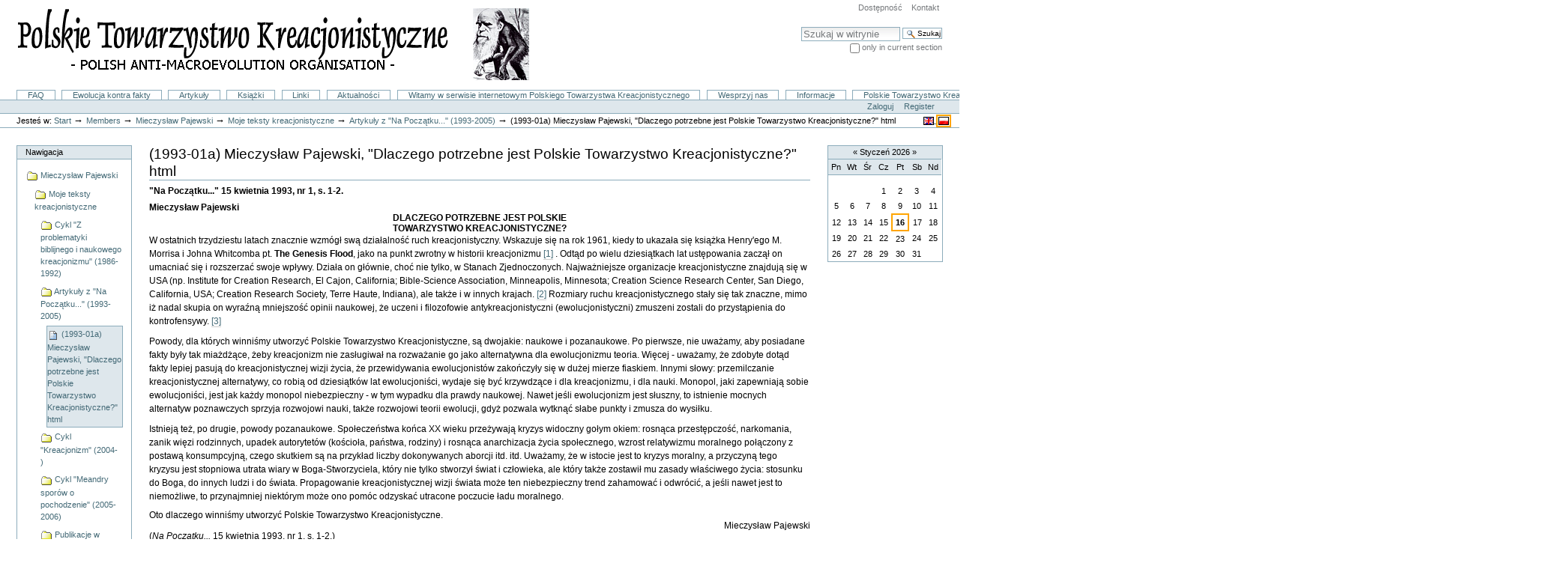

--- FILE ---
content_type: text/html;charset=utf-8
request_url: https://creationism.org.pl/Members/miepaj/moje/NaP/test
body_size: 9192
content:
<!DOCTYPE html PUBLIC "-//W3C//DTD XHTML 1.0 Transitional//EN" "http://www.w3.org/TR/xhtml1/DTD/xhtml1-transitional.dtd">



<html xmlns="http://www.w3.org/1999/xhtml" xml:lang="pl"
      lang="pl">

  
    
    
    
    
    

  

  <head>

    <meta http-equiv="Content-Type"
          content="text/html;charset=utf-8" />

    
      <base href="https://creationism.org.pl/Members/miepaj/moje/NaP/test" /><!--[if lt IE 7]></base><![endif]-->
    

    <meta name="generator" content="Plone - http://plone.org" />

    <link rel="kss-base-url" href="https://creationism.org.pl/Members/miepaj/moje/NaP/test" />

  
  
    
      <script type="text/javascript"
              src="https://creationism.org.pl/portal_javascripts/NuPlone/event-registration-cachekey9808.js">
      </script>
    
    
  

  
    
      <script type="text/javascript"
              src="https://creationism.org.pl/portal_javascripts/NuPlone/ie5fixes-cachekey3736.js">
      </script>
    
    
  

  
    
      <script type="text/javascript"
              src="https://creationism.org.pl/portal_javascripts/NuPlone/input-label-cachekey1307.js">
      </script>
    
    
  

  
    
    
      <script type="text/javascript"><!--  
/* - analytics.js - */

  (function(i,s,o,g,r,a,m){i['GoogleAnalyticsObject']=r;i[r]=i[r]||function(){
  (i[r].q=i[r].q||[]).push(arguments)},i[r].l=1*new Date();a=s.createElement(o),
  m=s.getElementsByTagName(o)[0];a.async=1;a.src=g;m.parentNode.insertBefore(a,m)
  })(window,document,'script','https://www.google-analytics.com/analytics.js','ga');

  ga('create', 'UA-946309-3', 'auto');
  ga('send', 'pageview');


  // --></script>
    
  

  
    
    
      <script type="text/javascript"><!--  
/* - redirect_to_https.js - */
if (location.protocol == 'http:')
  location.href = location.href.replace(/^http:/, 'https:');
  // --></script>
    
  

  
  
    
    
      <style type="text/css"><!-- @import url(https://creationism.org.pl/portal_css/NuPlone/base-cachekey2431.css); --></style>
    
    
  

  
    
      <link rel="stylesheet" type="text/css"
            href="https://creationism.org.pl/portal_css/NuPlone/ploneKss-cachekey4952.css" />
    
    
    
  

  
    
    
      <style type="text/css" media="all"><!-- @import url(https://creationism.org.pl/portal_css/NuPlone/ploneCustom-cachekey5207.css); --></style>
    
    
  

  
  <link rel="kinetic-stylesheet" type="text/css"
        href="https://creationism.org.pl/portal_kss/NuPlone/at-cachekey5151.kss" />


<title>(1993-01a) Mieczysław Pajewski, "Dlaczego potrzebne jest Polskie Towarzystwo Kreacjonistyczne?" html &mdash; Polskie Towarzystwo Kreacjonistyczne</title>

    <meta content="&quot;Na Początku...&quot; 15 kwietnia 1993, nr 1, s. 1-2."
          name="description" />

    <!-- Internet Explorer CSS Fixes -->
    <!--[if IE]>
        <style type="text/css" media="all">@import url(https://creationism.org.pl/IEFixes.css);</style>
    <![endif]-->

    
    <link rel="author"
          href="https://creationism.org.pl/author/admin"
          title="Informacje o autorze" />


    <link rel="shortcut icon" type="image/x-icon"
          href="https://creationism.org.pl/favicon.ico" />


    <link rel="home" href="https://creationism.org.pl"
          title="Strona startowa" />

    <link rel="contents"
          href="https://creationism.org.pl/sitemap"
          title="Mapa witryny" />




    <link rel="search"
          href="https://creationism.org.pl/search_form"
          title="Search this site" />


    

    <!-- Disable IE6 image toolbar -->
    <meta http-equiv="imagetoolbar" content="no" />
    
    
    

    
    

    
    

    
    

  </head>

  <body class="section-Members template-document_view"
        dir="ltr">
    <div id="visual-portal-wrapper">

      <div id="portal-top">
        <div id="portal-header">
<p class="hiddenStructure">
  <a accesskey="2"
     href="https://creationism.org.pl/Members/miepaj/moje/NaP/test#documentContent">Przejdź na skróty do treści.</a> |

  <a accesskey="6"
     href="https://creationism.org.pl/Members/miepaj/moje/NaP/test#portlet-navigation-tree">Przejdź do nawigacji</a>
</p>

<ul id="portal-siteactions">

    <li id="siteaction-accessibility"><a
    href="https://creationism.org.pl/accessibility-info"
    accesskey="0" title="Dostępność">Dostępność</a></li>
    <li id="siteaction-contact"><a
    href="https://creationism.org.pl/contact-info"
    accesskey="9" title="Kontakt">Kontakt</a></li>

</ul>

<div id="portal-searchbox">
    <form name="searchform"
          action="https://creationism.org.pl/search">

        <label for="searchGadget" class="hiddenStructure">Szukaj</label>

        <div class="LSBox">
        <input name="SearchableText" type="text" size="18"
               title="Szukaj w witrynie" accesskey="4"
               class="inputLabel" id="searchGadget" />

        <input class="searchButton" type="submit"
               value="Szukaj" />
    
        <div class="searchSection">
            <input id="searchbox_currentfolder_only"
                   class="noborder" type="checkbox"
                   name="path"
                   value="/ptkr/Members/miepaj/moje/NaP" />
            <label for="searchbox_currentfolder_only"
                   style="cursor: pointer">
                only in current section
            </label>
        </div>

        <div class="LSResult" id="LSResult" style=""><div class="LSShadow" id="LSShadow"></div></div>
        </div>
    </form>

    <div id="portal-advanced-search" class="hiddenStructure">
        <a href="https://creationism.org.pl/search_form"
           accesskey="5">
            Advanced Search&hellip;
        </a>
    </div>

</div>

<a id="portal-logo" accesskey="1"
   href="https://creationism.org.pl">
    <img src="https://creationism.org.pl/logo.jpg" alt="" title="" height="99" width="685" />
</a>


    <h5 class="hiddenStructure">Sekcje</h5>

    <ul id="portal-globalnav">
        <li id="portaltab-faq" class="plain">
            <a href="https://creationism.org.pl/faq"
               title="FAQ czyli najczęściej zadawane pytania">FAQ</a></li>
        <li id="portaltab-fakty" class="plain">
            <a href="https://creationism.org.pl/fakty"
               title="Zestawienia graficzne.">Ewolucja kontra fakty</a></li>
        <li id="portaltab-article" class="plain">
            <a href="https://creationism.org.pl/article"
               title="">Artykuły</a></li>
        <li id="portaltab-ksiazki" class="plain">
            <a href="https://creationism.org.pl/ksiazki"
               title="">Książki</a></li>
        <li id="portaltab-linki" class="plain">
            <a href="https://creationism.org.pl/linki"
               title="">Linki</a></li>
        <li id="portaltab-news" class="plain">
            <a href="https://creationism.org.pl/news"
               title="">Aktualności</a></li>
        <li id="portaltab-dawny indeks" class="plain">
            <a href="https://creationism.org.pl/dawny%20indeks"
               title="">Witamy w serwisie internetowym Polskiego Towarzystwa Kreacjonistycznego</a></li>
        <li id="portaltab-wsparcie" class="plain">
            <a href="https://creationism.org.pl/wsparcie"
               title="">Wesprzyj nas</a></li>
        <li id="portaltab-info" class="plain">
            <a href="https://creationism.org.pl/info"
               title="">Informacje</a></li>
        <li id="portaltab-ptkr" class="plain">
            <a href="https://creationism.org.pl/ptkr"
               title="">Polskie Towarzystwo Kreacjonistyczne</a></li>
        <li id="portaltab-kreacjonizm" class="plain">
            <a href="https://creationism.org.pl/kreacjonizm"
               title="">Kreacjonizm</a></li>
        <li id="portaltab-problemy_genezy" class="plain">
            <a href="https://creationism.org.pl/problemy_genezy"
               title="">"Problemy Genezy"</a></li>
        <li id="portaltab-teoria-id" class="plain">
            <a href="https://creationism.org.pl/teoria-id"
               title="">Teoria inteligentnego projektu</a></li>
        <li id="portaltab-ewol-z-watpl" class="plain">
            <a href="https://creationism.org.pl/ewol-z-watpl"
               title="">Ewolucjoniści z wątpliwościami</a></li>
        <li id="portaltab-autorzy-teksty" class="plain">
            <a href="https://creationism.org.pl/autorzy-teksty"
               title="Autorzy alfabetycznie, teksty poszczególnych autorów umieszczono chronologicznie, wyżej nowsze. Tylko teksty rzeczowe, w spisie pominięto drobne teksty informacyjno-organizacyjne.">Autorzy i ich teksty</a></li>
    </ul>

</div>

<div id="portal-personaltools-wrapper">

<h5 class="hiddenStructure">Narzędzia osobiste</h5>

<ul id="portal-personaltools" class="visualInline">
   

    
        <li>
            <a href="https://creationism.org.pl/login_form">Zaloguj</a>
        </li>
    
    
        <li>
            <a href="">Register</a>
        </li>
    

</ul>
</div>


    <ul id="portal-languageselector">

        <li>
            <span>

                <a href="https://creationism.org.pl/Members/miepaj/moje/NaP/test/switchLanguage?set_language=en"
                   title="English">
                    
                        <img width="14" height="11" alt=""
                             src="https://creationism.org.pl/++resource++country-flags/gb.gif"
                             class="" title="English" />
                    
                    
                </a>

            </span>
        </li>
        <li>
            

                <a href="https://creationism.org.pl/Members/miepaj/moje/NaP/test/switchLanguage?set_language=pl"
                   title="Polish">
                    
                        <img width="14" height="11" alt=""
                             src="https://creationism.org.pl/++resource++country-flags/pl.gif"
                             class="currentItem"
                             title="Polish" />
                    
                    
                </a>

            
        </li>

        

    </ul>

<div id="portal-breadcrumbs">

    <span id="breadcrumbs-you-are-here">Jesteś w:</span>
    <a href="https://creationism.org.pl">Start</a>
    <span class="breadcrumbSeparator">
        &rarr;
        
    </span>
    <span dir="ltr">
        
            <a href="https://creationism.org.pl/Members">Members</a>
            <span class="breadcrumbSeparator">
                &rarr;
                
            </span>
            
         
    </span>
    <span dir="ltr">
        
            <a href="https://creationism.org.pl/Members/miepaj">Mieczysław Pajewski</a>
            <span class="breadcrumbSeparator">
                &rarr;
                
            </span>
            
         
    </span>
    <span dir="ltr">
        
            <a href="https://creationism.org.pl/Members/miepaj/moje">Moje teksty kreacjonistyczne</a>
            <span class="breadcrumbSeparator">
                &rarr;
                
            </span>
            
         
    </span>
    <span dir="ltr">
        
            <a href="https://creationism.org.pl/Members/miepaj/moje/NaP">Artykuły z "Na Początku..." (1993-2005)</a>
            <span class="breadcrumbSeparator">
                &rarr;
                
            </span>
            
         
    </span>
    <span dir="ltr">
        
            
            
            <span>(1993-01a) Mieczysław Pajewski, "Dlaczego potrzebne jest Polskie Towarzystwo Kreacjonistyczne?" html</span>
         
    </span>

</div>

      </div>

      <div class="visualClear" id="clear-space-before-wrapper-table"><!-- --></div>

      <table id="portal-columns">
        <tbody>
          <tr>
            
            <td id="portal-column-one">
              <div class="visualPadding">
                
                  
<div id="portletwrapper-706c6f6e652e6c656674636f6c756d6e0a636f6e746578740a2f70746b720a41737369676e6d656e74"
     class="portletWrapper kssattr-portlethash-706c6f6e652e6c656674636f6c756d6e0a636f6e746578740a2f70746b720a41737369676e6d656e74">
<dl class="portlet portletNavigationTree">

    <dt class="portletHeader">
        <span class="portletTopLeft"></span>
        <a href="https://creationism.org.pl/Members/sitemap"
           class="tile">Nawigacja</a>
       
        <span class="portletTopRight"></span>
    </dt>

    <dd class="portletItem lastItem">
        <ul class="portletNavigationTree navTreeLevel0">
            
            



<li class="navTreeItem visualNoMarker navTreeItemInPath">

    

      <div>
        
        <a href="https://creationism.org.pl/Members/miepaj"
           class="state-published"
           title="Założyciel Polskiego Towarzystwa Kreacjonistycznego (1993), nieformalny przewodniczący Grupy Inicjatywnej Polskiego Towarzystwa Kreacjonistycznego (1993-1995), pierwszy przewodniczący Towarzystwa (w latach 1995-1998), redaktor naczelny organu Towarzystwa &quot;Na Początku...&quot; od 1993 roku do 2006.">
            <img width="16" height="16" src="https://creationism.org.pl/folder_icon.gif" alt="Folder" />
            Mieczysław Pajewski
        </a>
        
    </div>

    <ul class="navTree navTreeLevel1">  
        



<li class="navTreeItem visualNoMarker navTreeItemInPath">

    

      <div>
        
        <a href="https://creationism.org.pl/Members/miepaj/moje"
           class="state-published" title="">
            <img width="16" height="16" src="https://creationism.org.pl/folder_icon.gif" alt="Folder" />
            Moje teksty kreacjonistyczne
        </a>
        
    </div>

    <ul class="navTree navTreeLevel2">  
        



<li class="navTreeItem visualNoMarker">

    

      <div>
        
        <a href="https://creationism.org.pl/Members/miepaj/moje/z-problematyki"
           class="state-published"
           title="Na razie brak artykułów, zamierzam dopiero je wstawiać">
            <img width="16" height="16" src="https://creationism.org.pl/folder_icon.gif" alt="Folder" />
            Cykl "Z problematyki biblijnego i naukowego kreacjonizmu" (1986-1992)
        </a>
        
    </div>

    
    
</li>


<li class="navTreeItem visualNoMarker navTreeItemInPath">

    

      <div>
        
        <a href="https://creationism.org.pl/Members/miepaj/moje/NaP"
           class="state-published"
           title="(folder w przygotowaniu; jest zaledwie kilka tekstow z kilkuset)">
            <img width="16" height="16" src="https://creationism.org.pl/folder_icon.gif" alt="Folder" />
            Artykuły z "Na Początku..." (1993-2005)
        </a>
        
    </div>

    <ul class="navTree navTreeLevel3">  
        



<li class="navTreeItem visualNoMarker navTreeCurrentNode">

    

      <div>
        
        <a href="https://creationism.org.pl/Members/miepaj/moje/NaP/test"
           class="state-published navTreeCurrentItem"
           title="&quot;Na Początku...&quot; 15 kwietnia 1993, nr 1, s. 1-2.">
            <img width="16" height="16" src="https://creationism.org.pl/document_icon.gif" alt="Document" />
            (1993-01a) Mieczysław Pajewski, "Dlaczego potrzebne jest Polskie Towarzystwo Kreacjonistyczne?" html
        </a>
        
    </div>

    
    
</li>




    </ul>
    
</li>


<li class="navTreeItem visualNoMarker">

    

      <div>
        
        <a href="https://creationism.org.pl/Members/miepaj/moje/Kreacjonizm"
           class="state-published"
           title="Teksty ukazują się w miesięczniku &quot;Duch Czasów&quot;.">
            <img width="16" height="16" src="https://creationism.org.pl/folder_icon.gif" alt="Folder" />
            Cykl "Kreacjonizm" (2004- )
        </a>
        
    </div>

    
    
</li>


<li class="navTreeItem visualNoMarker">

    

      <div>
        
        <a href="https://creationism.org.pl/Members/miepaj/moje/meandry"
           class="state-published"
           title="15 tekstów, jakie ukazały się w miesięczniku &quot;Idź pod prąd&quot; http://www.podprad.knp.lublin.pl/ od maja 2005 do czerwca 2006.">
            <img width="16" height="16" src="https://creationism.org.pl/folder_icon.gif" alt="Folder" />
            Cykl "Meandry sporów o pochodzenie" (2005-2006)
        </a>
        
    </div>

    
    
</li>


<li class="navTreeItem visualNoMarker">

    

      <div>
        
        <a href="https://creationism.org.pl/Members/miepaj/moje/PG"
           class="state-published"
           title="Publikacje, najczęściej przedruki, w &quot;Problemach Genezy&quot; w latach 2006-">
            <img width="16" height="16" src="https://creationism.org.pl/folder_icon.gif" alt="Folder" />
            Publikacje w "Problemach Genezy" (2006-)
        </a>
        
    </div>

    
    
</li>


<li class="navTreeItem visualNoMarker">

    

      <div>
        
        <a href="https://creationism.org.pl/Members/miepaj/moje/inne"
           class="state-published" title="">
            <img width="16" height="16" src="https://creationism.org.pl/folder_icon.gif" alt="Folder" />
            Inne
        </a>
        
    </div>

    
    
</li>




    </ul>
    
</li>


<li class="navTreeItem visualNoMarker">

    

      <div>
        
        <a href="https://creationism.org.pl/Members/miepaj/aktualnosci"
           class="state-published"
           title="Teksty wstawione na stronie startowej">
            <img width="16" height="16" src="https://creationism.org.pl/folder_icon.gif" alt="Folder" />
            Aktualności
        </a>
        
    </div>

    
    
</li>




    </ul>
    
</li>




        </ul>
        <span class="portletBottomLeft"></span>
        <span class="portletBottomRight"></span>
    </dd>
</dl>

</div>

<div id="portletwrapper-706c6f6e652e6c656674636f6c756d6e0a636f6e746578740a2f70746b720a41737369676e6d656e742d32"
     class="portletWrapper kssattr-portlethash-706c6f6e652e6c656674636f6c756d6e0a636f6e746578740a2f70746b720a41737369676e6d656e742d32">

<dl class="portlet portletLogin">

    <dt class="portletHeader">
        <span class="portletTopLeft"></span>
        <a href="https://creationism.org.pl/login_form"
           class="tile">Zaloguj</a>
        <span class="portletTopRight"></span>
    </dt>

    <dd class="portletItem odd">
        <form action="https://creationism.org.pl/login_form"
              name="loginform" method="post">

            <input type="hidden" name="form.submitted" value="1" />
            <input type="hidden" name="came_from"
                   value="https://creationism.org.pl/Members/miepaj/moje/NaP/test" />
            <input type="hidden" name="js_enabled" id="js_enabled" value="0" />
            <input type="hidden" name="cookies_enabled" id="cookies_enabled" value="" />
            <input type="hidden" name="login_name" id="login_name" value="" />
            <input type="hidden" name="pwd_empty" id="pwd_empty" value="0" />

            <div class="field">
                <label for="__ac_name">Nazwa użytkownika</label>
                <br />
                <input type="text" size="10"
                       alt="Nazwa użytkownika"
                       name="__ac_name" value=""
                       id="__ac_name" />
            </div>
            
            <div class="field">
                <label for="__ac_password">Hasło</label>
                <br />
                <input type="password" size="10" alt="Hasło"
                       name="__ac_password"
                       id="__ac_password" />
            </div>

            <div class="cookiesMessage portalMessage"
                 style="display:none">
                Cookies are not enabled. You must enable cookies before you
                can log in.
            </div>
            
            <div class="formControls">
            
                <input class="context" type="submit"
                       name="submit" value="Zaloguj"
                       alt="Zaloguj" />
            </div>
        </form>
    </dd>
    
    <dd class="portletItem even">
        <a href="https://creationism.org.pl/mail_password_form"
           class="tile">
           <img src="https://creationism.org.pl/info_icon.gif" alt="" title="" height="16" width="16" />
           Zapomniałeś hasła?
        </a>
    </dd>
    
    
</dl>




</div>

<div id="portletwrapper-706c6f6e652e6c656674636f6c756d6e0a636f6e746578740a2f70746b720a41737369676e6d656e742d34"
     class="portletWrapper kssattr-portlethash-706c6f6e652e6c656674636f6c756d6e0a636f6e746578740a2f70746b720a41737369676e6d656e742d34"><dl class="portlet portletNews">

    <dt class="portletHeader">
        <span class="portletTopLeft"></span>
        <a href="https://creationism.org.pl/news"
           class="tile">Aktualności</a>
        <span class="portletTopRight"></span>
    </dt>

    
    <dd class="portletItem odd">

        <a href="https://creationism.org.pl/kos-abio-8"
           class="tile"
           title="https://www.youtube.com/watch?v=kTzgGY3J1Jg">
            <img width="16" height="16" src="https://creationism.org.pl/newsitem_icon.gif" alt="News Item" />
            Rafał Kosowski, Abiogeneza - Ciemna strona nauki: Seria wykładów o Abiogenezie | Część 8
            <span class="portletItemDetails">May 07, 2025</span>
        </a>
    </dd>
    
    
    <dd class="portletItem even">

        <a href="https://creationism.org.pl/kos-abio-7"
           class="tile"
           title="https://www.youtube.com/watch?v=8ZSvOAWSkp0">
            <img width="16" height="16" src="https://creationism.org.pl/newsitem_icon.gif" alt="News Item" />
            Rafał Kosowski, Abiogeneza - Ciemna strona nauki: Seria wykładów o Abiogenezie | Część 7
            <span class="portletItemDetails">May 07, 2025</span>
        </a>
    </dd>
    
    
    <dd class="portletItem odd">

        <a href="https://creationism.org.pl/kos-abio-6"
           class="tile"
           title="https://www.youtube.com/watch?v=ftHd0Xxemwo">
            <img width="16" height="16" src="https://creationism.org.pl/newsitem_icon.gif" alt="News Item" />
            Rafał Kosowski, Abiogeneza - Ciemna strona nauki: Seria wykładów o Abiogenezie | Część 6
            <span class="portletItemDetails">May 05, 2025</span>
        </a>
    </dd>
    
    
    <dd class="portletItem even">

        <a href="https://creationism.org.pl/kos-abio-5"
           class="tile"
           title="https://www.youtube.com/watch?v=VCOZ2tVax1k">
            <img width="16" height="16" src="https://creationism.org.pl/newsitem_icon.gif" alt="News Item" />
            Rafał Kosowski, Abiogeneza - Ciemna strona nauki: Seria wykładów o Abiogenezie | Część 5
            <span class="portletItemDetails">May 05, 2025</span>
        </a>
    </dd>
    
    
    <dd class="portletItem odd">

        <a href="https://creationism.org.pl/kos-abio-4"
           class="tile"
           title="https://www.youtube.com/watch?v=Q-SAAegp6xk">
            <img width="16" height="16" src="https://creationism.org.pl/newsitem_icon.gif" alt="News Item" />
            Rafał Kosowski, Abiogeneza - Ciemna strona nauki: Seria wykładów o Abiogenezie | Część 4
            <span class="portletItemDetails">May 05, 2025</span>
        </a>
    </dd>
    

    <dd class="portletFooter">
        <a href="https://creationism.org.pl/news">
          More news&hellip;
        </a>
        <span class="portletBottomLeft"></span>
        <span class="portletBottomRight"></span>
    </dd>
</dl>
</div>


<div class="managePortletsLink">
  
</div>

                
                &nbsp;
              </div>
            </td>
            

            
            <td id="portal-column-content">

              
                <div class="">

                  


                  <div id="region-content" class="documentContent">

                    <span id="contentTopLeft"></span>
                    <span id="contentTopRight"></span>
                    
                    <a name="documentContent"></a>

                    

    <dl class="portalMessage info" id="kssPortalMessage" style="display:none">
        <dt>Info</dt>
        <dd></dd>
    </dl>


                    
                    <div id="viewlet-above-content"></div>

                    
                    
                    <div id="content">
                      
                      
    

        

        
        
        <h1 id="parent-fieldname-title"
            class="documentFirstHeading">
            (1993-01a) Mieczysław Pajewski, "Dlaczego potrzebne jest Polskie Towarzystwo Kreacjonistyczne?" html
        </h1>
        
        
        

        


        
        
        <div id="parent-fieldname-description" class="">
           <p class="documentDescription">"Na Początku..." 15 kwietnia 1993, nr 1, s. 1-2.</p>
        </div>
        
        
        

        



        

        <div id="parent-fieldname-text" class="plain">
            <div>
<div><strong>Mieczysław Pajewski </strong></div>
<div align="center"><strong>DLACZEGO POTRZEBNE JEST POLSKIE</strong></div>
<div align="center"><strong>TOWARZYSTWO KREACJONISTYCZNE? </strong></div>
<p>W ostatnich trzydziestu latach znacznie wzmógł swą działalność ruch kreacjonistyczny. Wskazuje się na rok 1961, kiedy to ukazała się książka Henry'ego M. Morrisa i Johna Whitcomba pt. <strong>The Genesis Flood</strong>, jako na punkt zwrotny w historii kreacjonizmu <a>[1]</a> . Odtąd po wielu dziesiątkach lat ustępowania zaczął on umacniać się i rozszerzać swoje wpływy. Działa on głównie, choć nie tylko, w Stanach Zjednoczonych. Najważniejsze organizacje kreacjonistyczne znajdują się w USA (np. <span>Institute for Creation Research, El Cajon, California; Bible-Science Association, Minneapolis, Minnesota; Creation Science Research Center, San Diego, California, USA; Creation Research Society, Terre Haute, Indiana), ale także i w innych krajach. </span><a>[2]</a> Rozmiary ruchu kreacjonistycznego stały się tak znaczne, mimo iż nadal skupia on wyraźną mniejszość opinii naukowej, że uczeni i filozofowie antykreacjonistyczni (ewolucjonistyczni) zmuszeni zostali do przystąpienia do kontrofensywy. <a>[3]</a> </p>
<p>Powody, dla których winniśmy utworzyć Polskie Towarzystwo Kreacjonistyczne, są dwojakie: naukowe i pozanaukowe. Po pierwsze, nie uważamy, aby posiadane fakty były tak miażdżące, żeby kreacjonizm nie zasługiwał na rozważanie go jako alternatywna dla ewolucjonizmu teoria. Więcej - uważamy, że zdobyte dotąd fakty lepiej pasują do kreacjonistycznej wizji życia, że przewidywania ewolucjonistów zakończyły się w dużej mierze fiaskiem. Innymi słowy: przemilczanie kreacjonistycznej alternatywy, co robią od dziesiątków lat ewolucjoniści, wydaje się być krzywdzące i dla kreacjonizmu, i dla nauki. Monopol, jaki zapewniają sobie ewolucjoniści, jest jak każdy monopol niebezpieczny - w tym wypadku dla prawdy naukowej. Nawet jeśli ewolucjonizm jest słuszny, to istnienie mocnych alternatyw poznawczych sprzyja rozwojowi nauki, także rozwojowi teorii ewolucji, gdyż pozwala wytknąć słabe punkty i zmusza do wysiłku. </p>
<p>Istnieją też, po drugie, powody pozanaukowe. Społeczeństwa końca XX wieku przeżywają kryzys widoczny gołym okiem: rosnąca przestępczość, narkomania, zanik więzi rodzinnych, upadek autorytetów (kościoła, państwa, rodziny) i rosnąca anarchizacja życia społecznego, wzrost relatywizmu moralnego połączony z postawą konsumpcyjną, czego skutkiem są na przykład liczby dokonywanych aborcji itd. itd. Uważamy, że w istocie jest to kryzys moralny, a przyczyną tego kryzysu jest stopniowa utrata wiary w Boga-Stworzyciela, który nie tylko stworzył świat i człowieka, ale który także zostawił mu zasady właściwego życia: stosunku do Boga, do innych ludzi i do świata. Propagowanie kreacjonistycznej wizji świata może ten niebezpieczny trend zahamować i odwrócić, a jeśli nawet jest to niemożliwe, to przynajmniej niektórym może ono pomóc odzyskać utracone poczucie ładu moralnego. </p>
<div>Oto dlaczego winniśmy utworzyć Polskie Towarzystwo Kreacjonistyczne. </div>
<div align="right">Mieczysław Pajewski </div>
<div>(<em>Na Początku...</em> 15 kwietnia 1993, nr 1, s. 1-2.)</div>
<div><strong>Przypisy</strong></div>
<p><a name="nRef1">[1]</a><span> Por. <em>Acts and Facts</em>, March 1991, vol. 20, No. 3, s. 1-2. </span><a><em>Powrót</em></a></p>
<p><a name="nRef2">[2]</a><span> Na przykład w Anglii - Newton Scientific Association, Creation Science Movement, Biblical Creation Society, Creation Resources Trust oraz Torbay Christian Creation Topics; w Australii - Creation Science Foundation; w Belgii - Creationisten Belgie; w Boliwii - El Otro Lado de la Ciencia; w Brazylii - Instituto &bdquo;Linnaeus&rdquo; de Pesquisa da Creaçao Science Association; w Korei Południowej - Korean Association for Creation Research; na Nowej Zelandii - Creation Literature Society; na Puerto Rico - Sociedad Creacionista de Puerto Rico; w Szwecji - Forening for Biblisk Skapelsetro; we Włoszech - Associazione Culturale Evangelica, itd. itd. </span>Istnieje także Moskiewskie Towarzystwo Kreacjonistyczne grupujące blisko 200 członków z tytułami naukowymi, w tym także profesorów! <a><em>Powrót</em></a></p>
<p><a name="nRef3">[3]</a><span> Na uwagę zasługują następujące pozycje książkowe: Dorothy Nelkin, <strong>Science Textbook Controversies and the Politics of Equal Time</strong>, MIT Press, Cambridge, Mass. 1977; Philip Kitcher, <strong>Abusing Science: The Case Against Creationism</strong>, The MIT Press, Cambridge, Mass. 1982; Dorothy Nelkin, <strong>The Creation Controversy: Science or Scripture in the Schools</strong>, W.W. Norton and Company, New York and London 1982; Douglas J. Futuyma, <strong>Science on Trial. The Case for Evolution</strong>, Pantheon Books, New York 1982; M. Ruse, <strong>Darwinism Defended: A Guide to the Evolution Controversies</strong>, Addison-Wesley, Reading 1982; Douglas J. Futuyma, <strong>Science on Trial. The Case for Evolution</strong>, Pantheon Books, New York 1982; J. Peter Zetterberg (ed.), <strong>Evolution versus Creationism: The Public Education Controversy</strong>, Oryx Press, Phoenis, Arizona 1983; Marcel Chotkowski La Folette (ed.), <strong>Creationism, Science, and the Law: The Arkansas Case</strong>, The MIT Press, Cambridge, Mass., London, England 1983; R. Frye (ed.), <strong>Is God a Creationist? The Religious Case against Creation-Science</strong>, Scribner, New York 1983; Laurie R. Godfrey (ed.), <strong>Scientists Confront Creationism</strong>, W.W. Norton and Company, New York 1983; Frank Awbrey and William Thwaites (eds.), <strong>Evolutionists Confront Creationists. Proceedings of the 63rd Annual Meeting of the Pacific Division</strong>, American Association for the Advancement of Science, vol. 1, Part 3, April 30, 1984; Ernan McMullin (ed.), <strong>Evolution in Creation</strong>, University of Notre Dame Press, Notre Dame, Indiana 1985. </span>Fragment tej ostatniej pozycji ukazał siE jako osobno broszura w języku polskim: Ernan McMullin, <strong>Ewolucja i stworzenie</strong>, Ośrodek Badań Interdyscyplinarnych przy Wydziale Filozofii Papieskiej Akademii Teologicznej, Kraków 1990. <a><em>Powrót</em></a></p>
<div>&nbsp;</div>
</div>
        </div>

        <div class="relatedItems">
    
        
            
        
    
</div>
    
        <div class="visualClear"><!-- --></div>
<div class="documentActions">
    

    <h5 class="hiddenStructure">Akcje Dokumentu</h5>

    <ul>
    
        <li id="document-action-sendto">
            <a href="https://creationism.org.pl/Members/miepaj/moje/NaP/test/sendto_form"
               title="">Send this</a>
        </li>
    
    
        <li id="document-action-print">
            <a href="javascript:this.print();" title="">Print this</a>
        </li>
    

    </ul>
    

    

</div>

<div class="reviewHistory" id="review-history">
    
</div>


    

                    </div>
                    

                    
                    
                      
    


                    
                    

                    <span id="contentBottomLeft"></span>
                    <span id="contentBottomRight"></span>

                  </div>

                </div>

              
            </td>
            

            
            <td id="portal-column-two">
              <div class="visualPadding">
                
                  
<div id="portletwrapper-706c6f6e652e7269676874636f6c756d6e0a636f6e746578740a2f70746b720a41737369676e6d656e742d34"
     class="portletWrapper kssattr-portlethash-706c6f6e652e7269676874636f6c756d6e0a636f6e746578740a2f70746b720a41737369676e6d656e742d34"><dl class="portlet portletCalendar">

    <dt class="portletHeader">
        <span class="portletTopLeft"></span>
        <a href="./?None&amp;month:int=12&amp;year:int=2025&amp;orig_query=None"
           rel="nofollow" title="Poprzedni miesiąc"
           id="calendar-previous"
           class="kssCalendarChange kssattr-year-2025 kssattr-month-12 calendarPrevious">&laquo;</a>

        Styczeń 2026

        <a href="./?None&amp;month:int=2&amp;year:int=2026&amp;orig_query=None"
           rel="nofollow" title="Następny miesiąc"
           id="calendar-next"
           class="kssCalendarChange kssattr-year-2026 kssattr-month-2 calendarNext">&raquo;</a>
        <span class="portletTopRight"></span>
    </dt>

    <dd class="portletItem">
        <table class="ploneCalendar" summary="Kalendarz">
            <caption class="hiddenStructure">Styczeń</caption>
            <thead>
                <tr class="weekdays"><th scope="col">Pn</th><th
    scope="col">Wt</th><th scope="col">Śr</th><th
    scope="col">Cz</th><th scope="col">Pt</th><th
    scope="col">Sb</th><th scope="col">Nd</th>
                </tr>
            </thead>
            <tbody>
                <tr><td></td><td></td><td></td><td>1</td><td>2</td><td>3</td><td>4</td>
                </tr>
                <tr><td>5</td><td>6</td><td>7</td><td>8</td><td>9</td><td>10</td><td>11</td>
                </tr>
                <tr><td>12</td><td>13</td><td>14</td><td>15</td><td
    class="todaynoevent"><strong>16</strong></td><td>17</td><td>18</td>
                </tr>
                <tr><td>19</td><td>20</td><td>21</td><td>22</td><td>23</td><td>24</td><td>25</td>
                </tr>
                <tr><td>26</td><td>27</td><td>28</td><td>29</td><td>30</td><td>31</td><td></td>
                </tr>
            </tbody>

        </table>
        <span class="portletBottomLeft"></span>
        <span class="portletBottomRight"></span>
    </dd>
</dl>
</div>


<div class="managePortletsLink">
  
</div>

                
                &nbsp;
              </div>
            </td>
            
          </tr>
        </tbody>
      </table>
      

      <div class="visualClear" id="clear-space-before-footer"><!-- --></div>
      
      

      

        <!--<div tal:replace="structure provider:plone.portalfooter" />-->
<div id="portal-footer">
        &copy; 1997-<span>2026</span>
        Polskie Towarzystwo Kreacjonistyczne. Wszelkie prawa zatrzeżone! Kontakt techniczny: <a href="http://zabiello.com/contact">Jaroslaw Zabiełło</a>.
</div>          

      

      <div class="visualClear"><!-- --></div>
    </div>
<div id="kss-spinner"><img alt=""
                           src="https://creationism.org.pl/spinner.gif" /></div>
<script defer src="https://static.cloudflareinsights.com/beacon.min.js/vcd15cbe7772f49c399c6a5babf22c1241717689176015" integrity="sha512-ZpsOmlRQV6y907TI0dKBHq9Md29nnaEIPlkf84rnaERnq6zvWvPUqr2ft8M1aS28oN72PdrCzSjY4U6VaAw1EQ==" data-cf-beacon='{"version":"2024.11.0","token":"baab8b90d3b149dabbdb67c8c3acb144","r":1,"server_timing":{"name":{"cfCacheStatus":true,"cfEdge":true,"cfExtPri":true,"cfL4":true,"cfOrigin":true,"cfSpeedBrain":true},"location_startswith":null}}' crossorigin="anonymous"></script>
</body>
</html>




--- FILE ---
content_type: application/x-javascript;charset=utf-8
request_url: https://creationism.org.pl/portal_javascripts/NuPlone/input-label-cachekey1307.js
body_size: 139
content:

/* - input-label.js - */
// https://creationism.org.pl/portal_javascripts/input-label.js?original=1
var ploneInputLabel={focus: function(){return function(e){var target;if(!e) var e=window.event;if(e.target) target=e.target;else if(e.srcElement) target=e.srcElement;if(target.nodeType==3)
target=target.parentNode;if(hasClassName(target,"inputLabelActive")&&(target.value==target.title)){target.value='';removeClassName(target,"inputLabelActive")}}},blur: function(){return function(e){var target;if(!e) var e=window.event;if(e.target) target=e.target;else if(e.srcElement) target=e.srcElement;if(target.nodeType==3)
target=target.parentNode;if(target.value==''){addClassName(target,"inputLabelActive");target.value=target.title}}},isForm: function(node){return(node.tagName&&node.tagName.toLowerCase()=='form')},submit: function(){return function(e){var target;if(!e) var e=window.event;if(e.target) target=e.target;else if(e.srcElement) target=e.srcElement;if(target.nodeType==3)
target=target.parentNode;var elements=cssQuery("input[title].inputLabelActive");for(var i=0;i<elements.length;i++){var element=elements[i];if(hasClassName(element,"inputLabelActive")&&(element.value==element.title)){element.value='';removeClassName(element,"inputLabelActive")}}
if(target.inputLabelData.oldsubmit)
return this.inputLabelData.oldsubmit()}},init: function(){var elements=cssQuery("input[title].inputLabel");for(var i=0;i<elements.length;i++){var element=elements[i];var form=findContainer(element,ploneInputLabel.isForm);if(element.value==''){element.value=element.title;replaceClassName(element,"inputLabel","inputLabelActive")}
registerEventListener(element,'focus',ploneInputLabel.focus());registerEventListener(element,'blur',ploneInputLabel.blur());if(form.onsubmit!=ploneInputLabel.submit){if(typeof form.inputLabelData=='undefined')
form.inputLabelData=new Object();form.inputLabelData.oldsubmit=form.onsubmit;form.onsubmit=ploneInputLabel.submit()}}}};registerPloneFunction(ploneInputLabel.init);


--- FILE ---
content_type: text/plain
request_url: https://www.google-analytics.com/j/collect?v=1&_v=j102&a=105599768&t=pageview&_s=1&dl=https%3A%2F%2Fcreationism.org.pl%2FMembers%2Fmiepaj%2Fmoje%2FNaP%2Ftest&ul=en-us%40posix&dt=(1993-01a)%20Mieczys%C5%82aw%20Pajewski%2C%20%22Dlaczego%20potrzebne%20jest%20Polskie%20Towarzystwo%20Kreacjonistyczne%3F%22%20html%20%E2%80%94%20Polskie%20Towarzystwo%20Kreacjonistyczne&sr=1280x720&vp=1280x720&_u=IEBAAEABAAAAACAAI~&jid=175354858&gjid=1653459421&cid=2103507420.1768581210&tid=UA-946309-3&_gid=1893029045.1768581210&_r=1&_slc=1&z=933713194
body_size: -451
content:
2,cG-2TPWLF8S73

--- FILE ---
content_type: application/x-javascript;charset=utf-8
request_url: https://creationism.org.pl/portal_javascripts/NuPlone/event-registration-cachekey9808.js
body_size: 14534
content:

var __dEcOdE=function(a,c,k,e,d){e=function(c){return(c<a?"":e(parseInt(c/a)))+((c=c%a)>35?String.fromCharCode(c+29):c.toString(36))};if(!''.replace(/^/,String)){while(c--)d["$"+e(c)]=k[c]||e(c);k=[function(e){r=d["$"+e];return r!=undefined?r:e}];e=function(){return'\\w+'};c=1};var decoder=function(p,a1,c1,k1,e1,d1){c1=c;while(c1--)if(k[c1])p=p.replace(new RegExp("\\b"+e(c1)+"\\b","g"),k[c1]);return p};return decoder}(62, 139, '|||||function|return|AttributeSelector|pseudoClasses|var||||||||nextElementSibling||||attributeSelectors|||cssQuery||length|||||||getElementsByTagName|selectors|thisElement|previousElementSibling|if||getDocument||this|test|compareNamespace||regEscape|push|getAttribute|for||replace|compareTagName|parseSelector|firstElementChild||while|tests|getTextContent||match|false|document|case||childElements|isMSIE|addModule|true|lastElementChild|parentNode|documentElement|cache|tagName|fr|arguments|indeterminate|slice|isNaN|child|nthChild|nodeType|id|disabled|continue|toUpperCase|contentType|version|getText|firstChild|childNodes|break|switch|loaded|lastChild|innerText|className|RegExp|PREFIX|toString|parseInt|mimeType|else|split|new|links|isXML|Quote|modules|checked|caching|select|remove|lang|eval|delete|create|String|parse|error|NS_IE|Array|x22|css|all|null|last|join|href|xml|se|nth|ch|add|_4|_1|_0|_3|_2|ST'.split('|'), 0, {});

/* Merged Plone Javascript file
 * This file is dynamically assembled from separate parts.
 * Some of these parts have 3rd party licenses or copyright information attached
 * Such information is valid for that section,
 * not for the entire composite file
 * originating files are separated by - filename.js -
 */

/* - event-registration.js - */
// https://creationism.org.pl/portal_javascripts/event-registration.js?original=1
window.onDOMLoadEvents=new Array();window.DOMContentLoadedInitDone=false;
function addDOMLoadEvent(listener){window.onDOMLoadEvents[window.onDOMLoadEvents.length]=listener}
function DOMContentLoadedInit(){if(window.DOMContentLoadedInitDone) return;window.DOMContentLoadedInitDone=true;var exceptions=new Array();for(var i=0;i<window.onDOMLoadEvents.length;i++){var func=window.onDOMLoadEvents[i];try{func()} catch(e){exceptions[exceptions.length]=e}}
for(var i=0;i<exceptions.length;i++){throw exceptions[i]}}
function DOMContentLoadedScheduler(){if(window.DOMContentLoadedInitDone) return true;if(/KHTML|WebKit/i.test(navigator.userAgent)){if(/loaded|complete/.test(document.readyState)){DOMContentLoadedInit()} else{setTimeout("DOMContentLoadedScheduler()",250)}} else{setTimeout("DOMContentLoadedScheduler()",250)}
return true}
setTimeout("DOMContentLoadedScheduler()",250);if(window.addEventListener){window.addEventListener("load",DOMContentLoadedInit,false);document.addEventListener("DOMContentLoaded",DOMContentLoadedInit,false)} else if(window.attachEvent){window.attachEvent("onload",DOMContentLoadedInit)} else{var _dummy=function(){var $old_onload=window.onload;window.onload=function(e){DOMContentLoadedInit();$old_onload()}}}
/*@cc_on @*/
/*@if (@_win32)
{var proto="src='javascript:void(0)'";if(location.protocol=="https:") proto="src=//0";document.write("<scr"+"ipt id=__ie_onload defer "+proto+"><\/scr"+"ipt>");var script=document.getElementById("__ie_onload");script.onreadystatechange=function(){if(this.readyState=="complete"){DOMContentLoadedInit()}}};/*@end @*/


/* - register_function.js - */
// https://creationism.org.pl/portal_javascripts/register_function.js?original=1
var bugRiddenCrashPronePieceOfJunk=(navigator.userAgent.indexOf('MSIE 5')!=-1&&navigator.userAgent.indexOf('Mac')!=-1)
var W3CDOM=(!bugRiddenCrashPronePieceOfJunk&&typeof document.getElementsByTagName!='undefined'&&typeof document.createElement!='undefined');var registerEventListener=undefined;if(typeof addEvent!='undefined'){registerEventListener=function(elem,event,func){addEvent(elem,event,func);return true}} else if(window.addEventListener){registerEventListener=function(elem,event,func){elem.addEventListener(event,func,false);return true}} else if(window.attachEvent){registerEventListener=function(elem,event,func){var result=elem.attachEvent("on"+event,func);return result}} else{registerEventListener=function(elem,event,func){return false}}
var unRegisterEventListener=undefined;if(typeof removeEvent!='undefined'){unRegisterEventListener=function(elem,event,func){removeEvent(element,event,func);return true}} else if(window.removeEventListener){unRegisterEventListener=function(elem,event,func){elem.removeEventListener(event,func,false);return true}} else if(window.detachEvent){unRegisterEventListener=function(elem,event,func){var result=elem.detachEvent("on"+event,func);return result}} else{unRegisterEventListener=function(elem,event,func){return false}}
var registerPloneFunction=undefined;if(typeof addDOMLoadEvent!='undefined'){registerPloneFunction=function(func){addDOMLoadEvent(func)}} else{registerPloneFunction=function(func){registerEventListener(window,"load",func)}}
function getContentArea(){if(W3CDOM){var node=document.getElementById('content');if(!node){node=document.getElementById('region-content')}
return node}}


/* - cssQuery.js - */
// https://creationism.org.pl/portal_javascripts/cssQuery.js?original=1
eval(__dEcOdE('9 o=5(){9 1o="2.0.2";9 C=/\\s*,\\s*/;9 o=5(s,1b){try{9 m=[];9 u=1c.callee.1L&&!1b;9 b=(1b)?(1b.constructor==1W)?1b:[1b]:[Z];9 25=Q(s).1E(C),i;M(i=0;i<25.q;i++){s=29(25[i]);B(13&&s.1e(0,3).22("")==" *#"){s=s.1e(2);1b=2d([],b,s[1])}1D 1b=b;9 j=0,t,f,a,c="";T(j<s.q){t=s[j++];f=s[j++];c+=t+f;a="";B(s[j]=="("){T(s[j++]!=")"&&j<s.q){a+=s[j]}a=a.1e(0,-1);c+="("+a+")"}B(t==" "&&f=="*"&&s[j]=="#")1l;1b=(u&&19[c])?19[c]:1M(1b,t,f,a);B(u)19[c]=1b}m=m.concat(1b)}1Q o.1U;6 m}catch(e){o.1U=e;6 []}};o.1A=5(){6 "5 o() {\\n  [1o "+1o+"]\\n}"};9 19={};o.1L=Y;o.clearCache=5(s){B(s){s=29(s).22("");1Q 19[s]}1D 19={}};9 1J={};9 1u=Y;o.14=5(n,s){B(1u)1P("$script="+1S(s));1J[n]=1F s()};o.valueOf=5(c){6 c?1P(c):F};9 y={};9 8={};9 7={X:/\\[([\\w-]+(\\|[\\w-]+)?)\\s*(\\W?=)?\\s*([^\\]]*)\\]/};9 l=[];y[" "]=5(r,f,t,n){9 e,i,j;M(i=0;i<f.q;i++){9 s=x(f[i],t,n);M(j=0;(e=s[j]);j++){B(z(e)&&H(e,n))r.K(e)}}};y["#"]=5(r,f,i){9 e,j;B(f.q==1&&f[0]==Z){9 n=Z.getElementById(i);B(n)r.K(n)}1D{M(j=0;(e=f[j]);j++)B(e.1j==i){r.K(e);1s}}};y["."]=5(r,f,c){c=1F 1y("(^|\\\\s)"+c+"(\\\\s|$)");9 e,i;M(i=0;(e=f[i]);i++)B(c.G(e.1x))r.K(e)};y[":"]=5(r,f,p,a){9 t=8[p],e,i;B(t)M(i=0;(e=f[i]);i++)B(t(e,a))r.K(e)};8["link"]=5(e){9 d=D(e);B(d.1G)M(9 i=0;i<d.1G.q;i++){B(d.1G[i]==e)6 15}};8["visited"]=5(e){};9 z=5(e){6(e&&e.1i==1&&e.1a!="!")?e:20};9 A=5(e){T(e&&(e=e.previousSibling)&&!z(e))1l;6 e};9 h=5(e){T(e&&(e=e.nextSibling)&&!z(e))1l;6 e};9 R=5(e){6 z(e.1q)||h(e.1q)};9 16=5(e){6 z(e.1v)||A(e.1v)};9 12=5(e){9 c=[];e=R(e);T(e){c.K(e);e=h(e)}6 c};9 13=15;9 1H=5(e){9 d=D(e);6(typeof d.1C=="unknown")?/\\.24$/i.G(d.URL):Boolean(d.1C=="XML Document")};9 D=5(e){6 e.ownerDocument||e.Z};9 x=5(e,t){6(t=="*"&&e.1Z)?e.1Z:e.x(t)};9 P=5(e,t,n){B(t=="*")6 z(e);B(!H(e,n))6 Y;B(!1H(e))6 e.1a.1m()==t.1m();6 e.1a==t};9 H=5(e,n){6!n||(n=="*")||(e.scopeName==n)};9 V=5(e){6 e.1w};5 2d(r,f,1j){9 m,i,j;M(i=0;i<f.q;i++){B(m=f[i].1Z.item(1j)){B(m.1j==1j)r.K(m);1D B(m.q!=20){M(j=0;j<m.q;j++){B(m[j].1j==1j)r.K(m[j])}}}}6 r};B(![].K)1W.prototype.K=5(){M(9 i=0;i<1c.q;i++){F[F.q]=1c[i]}6 F.q};9 N=/\\|/;5 1M(1b,t,f,a){B(N.G(f)){f=f.1E(N);a=f[0];f=f[1]}9 r=[];B(y[t]){y[t](r,1b,f,a)}6 r};9 S=/^[^\\s>+~]/;9 2e=/[\\s#.:>+~()@]|[^\\s#.:>+~()@]+/g;5 29(s){B(S.G(s))s=" "+s;6 s.X(2e)||[]};9 W=/\\s*([\\s>+~(),]|^|$)\\s*/g;9 I=/([\\s>+~,]|[^(]\\+|^)([#.:@])/g;9 Q=5(s){6 s.O(W,"$1").O(I,"$1*$2")};9 1I={1A:5(){6 "\'"},X:/^(\'[^\']*\')|("[^"]*")$/,G:5(s){6 F.X.G(s)},28:5(s){6 F.G(s)?s:F+s+F},1N:5(s){6 F.G(s)?s.1e(1,-1):s}};9 1p=5(t){6 1I.1N(t)};9 E=/([\\/()[\\]?{}|*+-])/g;5 J(s){6 s.O(E,"\\\\$1")};o.14("1Y-standard",5(){13=1P("Y;/*@cc_on@B(@\\x5fwin32)13=15@end@*/");B(!13){x=5(e,t,n){6 n?e.getElementsByTagNameNS("*",t):e.x(t)};H=5(e,n){6!n||(n=="*")||(e.prefix==n)};1H=Z.1n? 5(e){6/24/i.G(D(e).1n)}:5(e){6 D(e).18.1a!="HTML"};V=5(e){6 e.textContent||e.1w||2b(e)};5 2b(e){9 t="",n,i;M(i=0;(n=e.1r[i]);i++){1t(n.1i){10 11:10 1:t+=2b(n);1s;10 3:t+=n.nodeValue;1s}}6 t}}});o.14("1Y-level2",5(){y[">"]=5(r,f,t,n){9 e,i,j;M(i=0;i<f.q;i++){9 s=12(f[i]);M(j=0;(e=s[j]);j++)B(P(e,t,n))r.K(e)}};y["+"]=5(r,f,t,n){M(9 i=0;i<f.q;i++){9 e=h(f[i]);B(e&&P(e,t,n))r.K(e)}};y["@"]=5(r,f,a){9 t=l[a].G;9 e,i;M(i=0;(e=f[i]);i++)B(t(e))r.K(e)};8["first-1g"]=5(e){6!A(e)};8["1O"]=5(e,c){c=1F 1y("^"+c,"i");T(e&&!e.L("1O"))e=e.17;6 e&&c.G(e.L("1O"))};7.1V=/\\\\:/g;7.1z="@";7.U={};7.O=5(m,a,n,c,v){9 k=F.1z+m;B(!l[k]){a=F.1R(a,c||"",v||"");l[k]=a;l.K(a)}6 l[k].1j};7.1T=5(s){s=s.O(F.1V,"|");9 m;T(m=s.X(F.X)){9 r=F.O(m[0],m[1],m[2],m[3],m[4]);s=s.O(F.X,r)}6 s};7.1R=5(p,t,v){9 a={};a.1j=F.1z+l.q;a.name=p;t=F.U[t];t=t?t(F.L(p),1p(v)):Y;a.G=1F Function("e","6 "+t);6 a};7.L=5(n){1t(n.toLowerCase()){10 "1j":6 "e.1j";10 "class":6 "e.1x";10 "M":6 "e.htmlFor";10 "23":B(13){6 "1S((e.outerHTML.X(/23=\\\\1X?([^\\\\s\\\\1X]*)\\\\1X?/)||[])[1]||\'\')"}}6 "e.L(\'"+n.O(N,":")+"\')"};7.U[""]=5(a){6 a};7.U["="]=5(a,v){6 a+"=="+1I.28(v)};7.U["~="]=5(a,v){6 "/(^| )"+J(v)+"( |$)/.G("+a+")"};7.U["|="]=5(a,v){6 "/^"+J(v)+"(-|$)/.G("+a+")"};9 2c=Q;Q=5(s){6 2c(7.1T(s))}});o.14("1Y-level3",5(){y["~"]=5(r,f,t,n){9 e,i;M(i=0;(e=f[i]);i++){T(e=h(e)){B(P(e,t,n))r.K(e)}}};8["contains"]=5(e,t){t=1F 1y(J(1p(t)));6 t.G(V(e))};8["root"]=5(e){6 e==D(e).18};8["empty"]=5(e){9 n,i;M(i=0;(n=e.1r[i]);i++){B(z(n)||n.1i==3)6 Y}6 15};8["21-1g"]=5(e){6!h(e)};8["only-1g"]=5(e){e=e.17;6 R(e)==16(e)};8["not"]=5(e,s){9 n=o(s,D(e));M(9 i=0;i<n.q;i++){B(n[i]==e)6 Y}6 15};8["26-1g"]=5(e,a){6 1h(e,a,A)};8["26-21-1g"]=5(e,a){6 1h(e,a,h)};8["target"]=5(e){6 e.1j==location.hash.1e(1)};8["1K"]=5(e){6 e.1K};8["enabled"]=5(e){6 e.1k===Y};8["1k"]=5(e){6 e.1k};8["1d"]=5(e){6 e.1d};7.U["^="]=5(a,v){6 "/^"+J(v)+"/.G("+a+")"};7.U["$="]=5(a,v){6 "/"+J(v)+"$/.G("+a+")"};7.U["*="]=5(a,v){6 "/"+J(v)+"/.G("+a+")"};5 1h(e,a,t){1t(a){10 "n":6 15;10 "even":a="2n";1s;10 "odd":a="2n+1"}9 27=12(e.17);5 2a(i){9 i=(t==h)?27.q-i:i-1;6 27[i]==e};B(!1f(a))6 2a(a);a=a.1E("n");9 m=1B(a[0]);9 s=1B(a[1]);B((1f(m)||m==1)&&s==0)6 15;B(m==0&&!1f(s))6 2a(s);B(1f(s))s=0;9 c=1;T(e=t(e))c++;B(1f(m)||m==1)6(t==h)?(c<=s):(s>=c);6(c%m)==s}});1u=15;6 o}();',62,139,'',0,{}))

/* - sarissa.js - */
// https://creationism.org.pl/portal_javascripts/sarissa.js?original=1
function Sarissa(){};Sarissa.PARSED_OK="Document contains no parsing errors";Sarissa.IS_ENABLED_TRANSFORM_NODE=false;Sarissa.IS_ENABLED_XMLHTTP=false;Sarissa.IS_ENABLED_SELECT_NODES=false;var _sarissa_iNsCounter=0;var _SARISSA_IEPREFIX4XSLPARAM="";var _SARISSA_HAS_DOM_IMPLEMENTATION=document.implementation&&true;var _SARISSA_HAS_DOM_CREATE_DOCUMENT=_SARISSA_HAS_DOM_IMPLEMENTATION&&document.implementation.createDocument;var _SARISSA_HAS_DOM_FEATURE=_SARISSA_HAS_DOM_IMPLEMENTATION&&document.implementation.hasFeature;var _SARISSA_IS_MOZ=_SARISSA_HAS_DOM_CREATE_DOCUMENT&&_SARISSA_HAS_DOM_FEATURE;var _SARISSA_IS_SAFARI=navigator.userAgent.toLowerCase().indexOf("applewebkit")!=-1;var _SARISSA_IS_IE=document.all&&window.ActiveXObject&&navigator.userAgent.toLowerCase().indexOf("msie")>-1&&navigator.userAgent.toLowerCase().indexOf("opera")==-1;if(!window.Node||!window.Node.ELEMENT_NODE){var Node={ELEMENT_NODE:1,ATTRIBUTE_NODE:2,TEXT_NODE:3,CDATA_SECTION_NODE:4,ENTITY_REFERENCE_NODE:5,ENTITY_NODE:6,PROCESSING_INSTRUCTION_NODE:7,COMMENT_NODE:8,DOCUMENT_NODE:9,DOCUMENT_TYPE_NODE:10,DOCUMENT_FRAGMENT_NODE:11,NOTATION_NODE:12}};if(_SARISSA_IS_IE){_SARISSA_IEPREFIX4XSLPARAM="xsl:";var _SARISSA_DOM_PROGID="";var _SARISSA_XMLHTTP_PROGID="";pickRecentProgID=function(idList,enabledList){var bFound=false;for(var i=0;i<idList.length&&!bFound;i++){try{var oDoc=new ActiveXObject(idList[i]);o2Store=idList[i];bFound=true;for(var j=0;j<enabledList.length;j++)
if(i<=enabledList[j][1])
Sarissa["IS_ENABLED_"+enabledList[j][0]]=true}catch(objException){}};if(!bFound)
throw "Could not retreive a valid progID of Class: "+idList[idList.length-1]+". (original exception: "+e+")";idList=null;return o2Store};_SARISSA_DOM_PROGID=pickRecentProgID(["Msxml2.DOMDocument.5.0","Msxml2.DOMDocument.4.0","Msxml2.DOMDocument.3.0","MSXML2.DOMDocument","MSXML.DOMDocument","Microsoft.XMLDOM"],[["SELECT_NODES",2],["TRANSFORM_NODE",2]]);_SARISSA_XMLHTTP_PROGID=pickRecentProgID(["Msxml2.XMLHTTP.5.0","Msxml2.XMLHTTP.4.0","MSXML2.XMLHTTP.3.0","MSXML2.XMLHTTP","Microsoft.XMLHTTP"],[["XMLHTTP",4]]);_SARISSA_THREADEDDOM_PROGID=pickRecentProgID(["Msxml2.FreeThreadedDOMDocument.5.0","MSXML2.FreeThreadedDOMDocument.4.0","MSXML2.FreeThreadedDOMDocument.3.0"]);_SARISSA_XSLTEMPLATE_PROGID=pickRecentProgID(["Msxml2.XSLTemplate.5.0","Msxml2.XSLTemplate.4.0","MSXML2.XSLTemplate.3.0"],[["XSLTPROC",2]]);pickRecentProgID=null;Sarissa.getDomDocument=function(sUri,sName){var oDoc=new ActiveXObject(_SARISSA_DOM_PROGID);if(sName){if(sUri){oDoc.loadXML("<a"+_sarissa_iNsCounter+":"+sName+" xmlns:a"+_sarissa_iNsCounter+"=\""+sUri+"\" />");++_sarissa_iNsCounter}
else
oDoc.loadXML("<"+sName+"/>")};return oDoc};Sarissa.getParseErrorText=function(oDoc){var parseErrorText=Sarissa.PARSED_OK;if(oDoc.parseError!=0){parseErrorText="XML Parsing Error: "+oDoc.parseError.reason+"\nLocation: "+oDoc.parseError.url+"\nLine Number "+oDoc.parseError.line+", Column "+oDoc.parseError.linepos+":\n"+oDoc.parseError.srcText+"\n";for(var i=0;i<oDoc.parseError.linepos;i++){parseErrorText+="-"};parseErrorText+="^\n"};return parseErrorText};Sarissa.setXpathNamespaces=function(oDoc,sNsSet){oDoc.setProperty("SelectionLanguage","XPath");oDoc.setProperty("SelectionNamespaces",sNsSet)};XSLTProcessor=function(){this.template=new ActiveXObject(_SARISSA_XSLTEMPLATE_PROGID);this.processor=null};XSLTProcessor.prototype.importStylesheet=function(xslDoc){var converted=new ActiveXObject(_SARISSA_THREADEDDOM_PROGID);converted.loadXML(xslDoc.xml);this.template.stylesheet=converted;this.processor=this.template.createProcessor();this.paramsSet=new Array()};XSLTProcessor.prototype.transformToDocument=function(sourceDoc){this.processor.input=sourceDoc;var outDoc=new ActiveXObject(_SARISSA_DOM_PROGID);this.processor.output=outDoc;this.processor.transform();return outDoc};XSLTProcessor.prototype.transformToFragment=function(sourceDoc,ownerDocument){return this.transformToDocument(sourceDoc)};XSLTProcessor.prototype.setParameter=function(nsURI,name,value){if(nsURI){this.processor.addParameter(name,value,nsURI)}else{this.processor.addParameter(name,value)};if(!this.paramsSet[""+nsURI]){this.paramsSet[""+nsURI]=new Array()};this.paramsSet[""+nsURI][name]=value};XSLTProcessor.prototype.getParameter=function(nsURI,name){if(this.paramsSet[""+nsURI]&&this.paramsSet[""+nsURI][name])
return this.paramsSet[""+nsURI][name];else
return null}}
else{if(_SARISSA_HAS_DOM_CREATE_DOCUMENT){if(window.XMLDocument){XMLDocument.prototype.onreadystatechange=null;XMLDocument.prototype.readyState=0;XMLDocument.prototype.parseError=0;var _SARISSA_SYNC_NON_IMPLEMENTED=false;try{XMLDocument.prototype.async=true;_SARISSA_SYNC_NON_IMPLEMENTED=true}catch(e){};XMLDocument.prototype._sarissa_load=XMLDocument.prototype.load;XMLDocument.prototype.load=function(sURI){var oDoc=document.implementation.createDocument("","",null);Sarissa.copyChildNodes(this,oDoc);this.parseError=0;Sarissa.__setReadyState__(this,1);try{if(this.async==false&&_SARISSA_SYNC_NON_IMPLEMENTED){var tmp=new XMLHttpRequest();tmp.open("GET",sURI,false);tmp.send(null);Sarissa.__setReadyState__(this,2);Sarissa.copyChildNodes(tmp.responseXML,this);Sarissa.__setReadyState__(this,3)}
else{this._sarissa_load(sURI)}}
catch(objException){this.parseError=-1}
finally{if(this.async==false){Sarissa.__handleLoad__(this)}};return oDoc}};Sarissa.__handleLoad__=function(oDoc){if(!oDoc.documentElement||oDoc.documentElement.tagName=="parsererror")
oDoc.parseError=-1;Sarissa.__setReadyState__(oDoc,4)};_sarissa_XMLDocument_onload=function(){Sarissa.__handleLoad__(this)};Sarissa.__setReadyState__=function(oDoc,iReadyState){oDoc.readyState=iReadyState;if(oDoc.onreadystatechange!=null&&typeof oDoc.onreadystatechange=="function")
oDoc.onreadystatechange()};Sarissa.getDomDocument=function(sUri,sName){var oDoc=document.implementation.createDocument(sUri?sUri:"",sName?sName:"",null);oDoc.addEventListener("load",_sarissa_XMLDocument_onload,false);return oDoc}}};if(!window.DOMParser){DOMParser=function(){};DOMParser.prototype.parseFromString=function(sXml,contentType){var doc=Sarissa.getDomDocument();doc.loadXML(sXml);return doc}};if(window.XMLHttpRequest){Sarissa.IS_ENABLED_XMLHTTP=true}
else if(_SARISSA_IS_IE){XMLHttpRequest=function(){return new ActiveXObject(_SARISSA_XMLHTTP_PROGID)};Sarissa.IS_ENABLED_XMLHTTP=true};if(!window.document.importNode&&_SARISSA_IS_IE){try{window.document.importNode=function(oNode,bChildren){var importNode=document.createElement("div");if(bChildren)
importNode.innerHTML=Sarissa.serialize(oNode);else
importNode.innerHTML=Sarissa.serialize(oNode.cloneNode(false));return importNode.firstChild}}catch(e){}};if(!Sarissa.getParseErrorText){Sarissa.getParseErrorText=function(oDoc){var parseErrorText=Sarissa.PARSED_OK;if(oDoc.parseError!=0){if(oDoc.documentElement.tagName=="parsererror"){parseErrorText=oDoc.documentElement.firstChild.data;parseErrorText+="\n"+oDoc.documentElement.firstChild.nextSibling.firstChild.data}
else if(oDoc.documentElement.tagName=="html"){parseErrorText=Sarissa.getText(oDoc.documentElement.getElementsByTagName("h1")[0],false)+"\n";parseErrorText+=Sarissa.getText(oDoc.documentElement.getElementsByTagName("body")[0],false)+"\n";parseErrorText+=Sarissa.getText(oDoc.documentElement.getElementsByTagName("pre")[0],false)}};return parseErrorText}};Sarissa.getText=function(oNode,deep){var s="";var nodes=oNode.childNodes;for(var i=0;i<nodes.length;i++){var node=nodes[i];var nodeType=node.nodeType;if(nodeType==Node.TEXT_NODE||nodeType==Node.CDATA_SECTION_NODE){s+=node.data}
else if(deep==true&&(nodeType==Node.ELEMENT_NODE||nodeType==Node.DOCUMENT_NODE||nodeType==Node.DOCUMENT_FRAGMENT_NODE)){s+=Sarissa.getText(node,true)}};return s};if(window.XMLSerializer){Sarissa.serialize=function(oDoc){return(new XMLSerializer()).serializeToString(oDoc)}}else{if((Sarissa.getDomDocument("","foo",null)).xml){Sarissa.serialize=function(oDoc){return oDoc.xml};XMLSerializer=function(){};XMLSerializer.prototype.serializeToString=function(oNode){return oNode.xml}}};Sarissa.stripTags=function(s){return s.replace(/<[^>]+>/g,"")};Sarissa.clearChildNodes=function(oNode){while(oNode.hasChildNodes()){oNode.removeChild(oNode.firstChild)}};Sarissa.copyChildNodes=function(nodeFrom,nodeTo,bPreserveExisting){if(!bPreserveExisting){Sarissa.clearChildNodes(nodeTo)};var ownerDoc=nodeTo.nodeType==Node.DOCUMENT_NODE?nodeTo:nodeTo.ownerDocument;var nodes=nodeFrom.childNodes;if(ownerDoc.importNode&&(!_SARISSA_IS_IE)){for(var i=0;i<nodes.length;i++){nodeTo.appendChild(ownerDoc.importNode(nodes[i],true))}}
else{for(var i=0;i<nodes.length;i++){nodeTo.appendChild(nodes[i].cloneNode(true))}}};Sarissa.moveChildNodes=function(nodeFrom,nodeTo,bPreserveExisting){if(!bPreserveExisting){Sarissa.clearChildNodes(nodeTo)};var nodes=nodeFrom.childNodes;if(nodeFrom.ownerDocument==nodeTo.ownerDocument){nodeTo.appendChild(nodes[i])}else{var ownerDoc=nodeTo.nodeType==Node.DOCUMENT_NODE?nodeTo:nodeTo.ownerDocument;if(ownerDoc.importNode&&(!_SARISSA_IS_IE)){for(var i=0;i<nodes.length;i++){nodeTo.appendChild(ownerDoc.importNode(nodes[i],true))}}
else{for(var i=0;i<nodes.length;i++){nodeTo.appendChild(nodes[i].cloneNode(true))}};Sarissa.clearChildNodes(nodeFrom)}};Sarissa.xmlize=function(anyObject,objectName,indentSpace){indentSpace=indentSpace?indentSpace:'';var s=indentSpace+'<'+objectName+'>';var isLeaf=false;if(!(anyObject instanceof Object)||anyObject instanceof Number||anyObject instanceof String||anyObject instanceof Boolean||anyObject instanceof Date){s+=Sarissa.escape(""+anyObject);isLeaf=true}else{s+="\n";var itemKey='';var isArrayItem=anyObject instanceof Array;for(var name in anyObject){s+=Sarissa.xmlize(anyObject[name],(isArrayItem?"array-item key=\""+name+"\"":name),indentSpace+"   ")};s+=indentSpace};return s+=(objectName.indexOf(' ')!=-1?"</array-item>\n":"</"+objectName+">\n")};Sarissa.escape=function(sXml){return sXml.replace(/&/g,"&amp;").replace(/</g,"&lt;").replace(/>/g,"&gt;").replace(/"/g, "&quot;").replace(/'/g,"&apos;")};Sarissa.unescape=function(sXml){return sXml.replace(/&apos;/g,"'").replace(/&quot;/g,"\"").replace(/&gt;/g,">").replace(/&lt;/g,"<").replace(/&amp;/g,"&")};

/* - plone_javascript_variables.js - */
// https://creationism.org.pl/portal_javascripts/plone_javascript_variables.js?original=1
var portal_url='https://creationism.org.pl';var form_modified_message='Your form has not been saved. All changes you have made will be lost.';var form_resubmit_message='You already clicked the submit button. Do you really want to submit this form again?';var external_links_open_new_window='false';

/* - nodeutilities.js - */
// https://creationism.org.pl/portal_javascripts/nodeutilities.js?original=1
function wrapNode(node,wrappertype,wrapperclass){var wrapper=document.createElement(wrappertype)
wrapper.className=wrapperclass;var innerNode=node.parentNode.replaceChild(wrapper,node);wrapper.appendChild(innerNode)};
function nodeContained(innernode,outernode){var node=innernode.parentNode;while(node!=document){if(node==outernode){return true}
node=node.parentNode}
return false};
function findContainer(node,func){while(node!=null){if(func(node)){return node}
node=node.parentNode}
return false};
function hasClassName(node,class_name){return new RegExp('\\b'+class_name+'\\b').test(node.className)};
function addClassName(node,class_name){if(!node.className){node.className=class_name} else if(!hasClassName(node,class_name)){var className=node.className+" "+class_name;node.className=className.split(/\s+/).join(' ')}};
function removeClassName(node,class_name){var className=node.className;if(className){className=className.replace(new RegExp('\\b'+class_name+'\\b'),'');className=className.replace(/\s+/g,' ');node.className=className.replace(/\s+$/g,'')}};
function replaceClassName(node,old_class,new_class,ignore_missing){if(ignore_missing&&!hasClassName(node,old_class)){addClassName(node,new_class)} else{var className=node.className;if(className){className=className.replace(new RegExp('\\b'+old_class+'\\b'),new_class);className=className.replace(/\s+/g,' ');node.className=className.replace(/\s+$/g,'')}}};
function walkTextNodes(node,func,data){if(!node){return false}
if(node.hasChildNodes){for(var i=0;i<node.childNodes.length;i++){walkTextNodes(node.childNodes[i],func,data)}
if(node.nodeType==3){func(node,data)}}};
function getInnerTextCompatible(node){var result=new Array();walkTextNodes(node,
function(n,d){d.push(n.nodeValue)},result);return result.join("")};
function getInnerTextFast(node){if(node.innerText){return node.innerText} else{return getInnerTextCompatible(node)}};
function sortNodes(nodes,fetch_func,cmp_func){if(!W3CDOM){return false};var SortNodeWrapper=function(node){this.value=fetch_func(node);this.cloned_node=node.cloneNode(true);this.toString=function(){if(this.value.toString){return this.value.toString()} else{return this.value}}}
var items=new Array();for(var i=0;i<nodes.length;i++){items.push(new SortNodeWrapper(nodes[i]))}
if(cmp_func){items.sort(cmp_func)} else{items.sort()}
for(var i=0;i<items.length;i++){var dest=nodes[i];dest.parentNode.replaceChild(items[i].cloned_node,dest)}};
function copyChildNodes(srcNode,dstNode){var nodes=srcNode.childNodes;for(var i=0;i<nodes.length;i++){dstNode.appendChild(nodes[i].cloneNode(true))}}


/* - cookie_functions.js - */
// https://creationism.org.pl/portal_javascripts/cookie_functions.js?original=1
function createCookie(name,value,days){if(days){var date=new Date();date.setTime(date.getTime()+(days*24*60*60*1000));var expires="; expires="+date.toGMTString()} else{expires=""}
document.cookie=name+"="+escape(value)+expires+"; path=/;"};
function readCookie(name){var nameEQ=name+"=";var ca=document.cookie.split(';');for(var i=0;i<ca.length;i++){var c=ca[i];while(c.charAt(0)==' '){c=c.substring(1,c.length)}
if(c.indexOf(nameEQ)==0){return unescape(c.substring(nameEQ.length,c.length))}}
return null};

/* - livesearch.js - */
// https://creationism.org.pl/portal_javascripts/livesearch.js?original=1
var livesearch=function(){var _search_delay=400;var _hide_delay=400;var _search_handlers={};var _LSHighlight="LSHighlight";var _cssQuery=cssQuery;var _registerEventListener=registerEventListener;var _removeClassName=removeClassName;var _addClassName=addClassName;
function _isform($node){if($node.tagName&&($node.tagName=='FORM'||$node.tagName=='form')){return true}
return false};
function _searchfactory($form,$inputnode){var $lastsearch=null;var $request=null;var $cache={};var $querytarget="livesearch_reply?q=";if(typeof portal_url!="undefined"){$querytarget=portal_url+"/"+$querytarget}
var $$result=_cssQuery("div.LSResult",$form);if($$result.length!=1)
return;$$result=$$result[0];var $shadow=_cssQuery("div.LSShadow",$form);if($shadow.length!=1)
return;$shadow=$shadow[0];var $path=_cssQuery("input[name=path]",$form);if($path.length==1){$path=$path[0]} else{$path=null}
function _hide(){$$result.style.display="none";$lastsearch=null};
function _hide_delayed(){window.setTimeout("livesearch.hide('"+$form.id+"')",_hide_delay)};
function _show($data){$$result.style.display="block";$shadow.innerHTML=$data};
function _search(){if($lastsearch==$inputnode.value){return}
if($request&&$request.readyState<4){$request.abort()}
if($inputnode.value.length<2){_hide();return}
if($path&&$path.checked){$$current_path="&path="+encodeURIComponent($path.value)} else{$$current_path=""}
if($cache[$$current_path]){var $data=$cache[$$current_path][$inputnode.value];if($data){_show($data);return}}
$request=new XMLHttpRequest();$request.onreadystatechange=function(){if($request.readyState==4){if($request.status>299||$request.status<200||$request.responseText.length<10){return}
_show($request.responseText);if(!$cache[$$current_path]){$cache[$$current_path]={}}
$cache[$$current_path][$lastsearch]=$request.responseText}};$request.open("GET",$querytarget+encodeURIComponent($inputnode.value)+$$current_path);$lastsearch=$inputnode.value;$request.send(null)};
function _search_delayed(){window.setTimeout("livesearch.search('"+$form.id+"')",_search_delay)};return{hide:_hide,hide_delayed:_hide_delayed,search:_search,search_delayed:_search_delayed}};
function _keyhandlerfactory($form){var $timeout=null;var $$result=_cssQuery("div.LSResult",$form);if($$result.length!=1)
return;$$result=$$result[0];var $shadow=_cssQuery("div.LSShadow",$form);if($shadow.length!=1)
return;$shadow=$shadow[0];
function _keyUp($event){var $listitems=_cssQuery("li",$shadow);var i;for(i=0;i<$listitems.length;i++){if(hasClassName($listitems[i],_LSHighlight))
break}
if(i<$listitems.length){_removeClassName($listitems[i],_LSHighlight);i--;if(i<0)
i=$listitems.length-1;_addClassName($listitems[i],_LSHighlight)} else{_addClassName($listitems[$listitems.length-1],_LSHighlight)}
if(typeof $event.preventDefault!="undefined")
$event.preventDefault()};
function _keyDown($event){var $listitems=_cssQuery("li",$shadow);var i;for(i=0;i<$listitems.length;i++){if(hasClassName($listitems[i],_LSHighlight))
break}
if(i<$listitems.length){_removeClassName($listitems[i],_LSHighlight);i++;if(i>=$listitems.length)
i=0;_addClassName($listitems[i],_LSHighlight)} else{_addClassName($listitems[0],_LSHighlight)}
if(typeof $event.preventDefault!="undefined")
$event.preventDefault()};
function _keyEscape($event){var $highlights=_cssQuery("li.LSHighlight",$shadow);for(var i=0;i<$highlights.length;i++){_removeClassName($highlights[i],_LSHighlight)}
$$result.style.display="none"};
function _handler($event){if(!$event) var $event=window.event;window.clearTimeout($timeout);switch($event.keyCode){case 38:_keyUp($event);break;case 40:_keyDown($event);break;case 27:_keyEscape($event);break;case 37:break;case 39:break;default:{$timeout=window.setTimeout("livesearch.search('"+$form.id+"')",_search_delay)}}};
function _submit($event){if(!$event) var $event=window.event;var $targets=_cssQuery("li.LSHighlight a",$shadow);if($targets.length>0){var $target=$targets[0].href;if(!$target)
return true;window.location=$target;return false}
return true};return{handler:_handler,submit:_submit}};
function _setup($inputnode,$number){var $form=findContainer($inputnode,_isform);$form.id="livesearch"+$number;$form.style['white-space']='nowrap';$inputnode.setAttribute("autocomplete","off");var $key_handler=_keyhandlerfactory($form);_search_handlers[$form.id]=_searchfactory($form,$inputnode);$form.onsubmit=$key_handler.submit;_registerEventListener($inputnode,"keydown",$key_handler.handler);_registerEventListener($inputnode,"focus",_search_handlers[$form.id].search_delayed);_registerEventListener($inputnode,"blur",_search_handlers[$form.id].hide_delayed)};
function _init(){if(!W3CDOM)
return;var $gadgets=_cssQuery("#searchGadget, input.portlet-search-gadget");for(var i=0;i<$gadgets.length;i++){_setup($gadgets[i],i)}};registerPloneFunction(_init);return{search: function(id){_search_handlers[id].search()},hide: function(id){_search_handlers[id].hide()}}}();

/* - select_all.js - */
// https://creationism.org.pl/portal_javascripts/select_all.js?original=1
function selectAll(id,formName){if(formName==null){checkboxes=document.getElementsByName(id)
for(i=0;i<checkboxes.length;i++){checkboxes[i].checked=true }} else{for(i=0;i<document.forms[formName].elements.length;i++){if(document.forms[formName].elements[i].name==id){document.forms[formName].elements[i].checked=true}}}}
function deselectAll(id,formName){if(formName==null){checkboxes=document.getElementsByName(id)
for(i=0;i<checkboxes.length;i++){checkboxes[i].checked=false }} else{for(i=0;i<document.forms[formName].elements.length;i++){if(document.forms[formName].elements[i].name==id){document.forms[formName].elements[i].checked=false}}}}
function toggleSelect(selectbutton,id,initialState,formName){id=id||'ids:list'
if(selectbutton.isSelected==null){initialState=initialState||false;selectbutton.isSelected=initialState}
if(selectbutton.isSelected==false){selectbutton.setAttribute('src',portal_url+'/select_none_icon.gif');selectbutton.isSelected=true;return selectAll(id,formName)} else{selectbutton.setAttribute('src',portal_url+'/select_all_icon.gif');selectbutton.isSelected=false;return deselectAll(id,formName)}}


/* - dragdropreorder.js - */
// https://creationism.org.pl/portal_javascripts/dragdropreorder.js?original=1
var ploneDnDReorder={}
ploneDnDReorder.dragging=null;ploneDnDReorder.table=null;ploneDnDReorder.rows=null;ploneDnDReorder.isDraggable=function(node){return hasClassName(node,'draggable')};ploneDnDReorder.doDown=function(e){if(!e) var e=window.event;var target=findContainer(this,ploneDnDReorder.isDraggable);if(target==null)
return;for(var i=0;i<ploneDnDReorder.rows.length;i++)
ploneDnDReorder.rows[i].onmousemove=ploneDnDReorder.doDrag;ploneDnDReorder.dragging=target.parentNode;var dragging=ploneDnDReorder.dragging;dragging._position=ploneDnDReorder.getPos(dragging);addClassName(dragging,"dragging");return false}
ploneDnDReorder.getPos=function(node){var children=node.parentNode.childNodes;var pos=0;for(var i=0;i<children.length;i++){if(node==children[i])
return pos;if(hasClassName(children[i],"draggable"))
pos++}
return null}
ploneDnDReorder.doDrag=function(e){if(!e) var e=window.event;var dragging=ploneDnDReorder.dragging;if(!dragging)
return;var target=this;if(!target)
return;if(target.id!=dragging.id){ploneDnDReorder.swapElements(target,dragging)}
return false}
ploneDnDReorder.swapElements=function(child1,child2){var parent=child1.parentNode;var children=parent.childNodes;var items=new Array();for(var i=0;i<children.length;i++){var node=children[i];items[i]=node;if(node.id){removeClassName(node,"even");removeClassName(node,"odd");if(node.id==child1.id)
items[i]=child2;if(node.id==child2.id)
items[i]=child1}}
Sarissa.clearChildNodes(parent);var pos=0;for(var i=0;i<items.length;i++){var node=parent.appendChild(items[i]);if(node.id){if(pos%2)
addClassName(node,"even");else
addClassName(node,"odd");pos++}}}
ploneDnDReorder.doUp=function(e){if(!e) var e=window.event;var dragging=ploneDnDReorder.dragging;if(!dragging)
return;removeClassName(dragging,"dragging");ploneDnDReorder.updatePositionOnServer();dragging._position=null;try{delete dragging._position} catch(e){}
dragging=null;for(var i=0;i<ploneDnDReorder.rows.length;i++)
ploneDnDReorder.rows[i].onmousemove=null;return false}
ploneDnDReorder.updatePositionOnServer=function(){var dragging=ploneDnDReorder.dragging;var delta=ploneDnDReorder.getPos(dragging)-dragging._position;if(delta==0)
return;var req=new XMLHttpRequest();req.open("POST","folder_moveitem",true);req.setRequestHeader("Content-Type","application/x-www-form-urlencoded");var item_id=dragging.id.substr('folder-contents-item-'.length);req.send("item_id="+item_id+"&delta:int="+delta)}


/* - mark_special_links.js - */
// https://creationism.org.pl/portal_javascripts/mark_special_links.js?original=1
function scanforlinks(){if(!W3CDOM){return false}
if(typeof external_links_open_new_window=='string'){if(external_links_open_new_window.toLowerCase()=='true'){external_links_open_new_window=Boolean(true)} else{external_links_open_new_window=Boolean(false)}}
var this_site=window.location.protocol+'//'+window.location.host;var links;if((typeof external_links_open_new_window!='undefined')&&(external_links_open_new_window==true)){links=document.getElementsByTagName('a');for(i=0;i<links.length;i++){if((links[i].getAttribute('href'))&&(links[i].className.indexOf('link-plain')==-1)){var linkval=links[i].getAttribute('href');if(linkval.toLowerCase().indexOf(this_site)==0){} else if(linkval.indexOf('http:')!=0){} else{links[i].setAttribute('target','_blank')}}}}
var contentarea=getContentArea();if(!contentarea)
return false;var protocols=['mailto','ftp','news','irc','h323','sip','callto','https','feed','webcal'];links=contentarea.getElementsByTagName('a');for(i=0;i<links.length;i++){if((links[i].getAttribute('href'))&&(links[i].className.indexOf('link-plain')==-1)){var linkval=links[i].getAttribute('href');if(linkval.toLowerCase().indexOf(this_site)==0){} else if(linkval.indexOf('http:')!=0){for(p=0;p<protocols.length;p++){if(linkval.indexOf(protocols[p]+':')==0){wrapNode(links[i],'span','link-'+protocols[p]);break}}} else{if(links[i].getElementsByTagName('img').length==0){wrapNode(links[i],'span','link-external')}}}}};registerPloneFunction(scanforlinks);

/* - collapsiblesections.js - */
// https://creationism.org.pl/portal_javascripts/collapsiblesections.js?original=1
function isCollapsible(node){if(hasClassName(node,'collapsible')){return true}
return false};
function toggleCollapsible(event){if(!event) var event=window.event;if(!this.tagName&&(this.tagName=='DT'||this.tagName=='dt')){return true}
var container=findContainer(this,isCollapsible);if(!container){return true}
if(hasClassName(container,'collapsedBlockCollapsible')){replaceClassName(container,'collapsedBlockCollapsible','expandedBlockCollapsible')} else if(hasClassName(container,'expandedBlockCollapsible')){replaceClassName(container,'expandedBlockCollapsible','collapsedBlockCollapsible')} else if(hasClassName(container,'collapsedInlineCollapsible')){replaceClassName(container,'collapsedInlineCollapsible','expandedInlineCollapsible')} else if(hasClassName(container,'expandedInlineCollapsible')){replaceClassName(container,'expandedInlineCollapsible','collapsedInlineCollapsible')}};
function activateCollapsibles(){if(!W3CDOM){return false}
var collapsibles=cssQuery('dl.collapsible');for(var i=0;i<collapsibles.length;i++){var collapsible=collapsibles[i];var collapsible_header=cssQuery('dt.collapsibleHeader',collapsible)[0];collapsible_header.onclick=toggleCollapsible;if(hasClassName(collapsible,'inline')){if(hasClassName(collapsible,'collapsedOnLoad')){replaceClassName(collapsible,'collapsedOnLoad','collapsedInlineCollapsible')} else{addClassName(collapsible,'expandedInlineCollapsible')}} else{if(hasClassName(collapsible,'collapsedOnLoad')){replaceClassName(collapsible,'collapsedOnLoad','collapsedBlockCollapsible')} else{addClassName(collapsible,'expandedBlockCollapsible')}}}};registerPloneFunction(activateCollapsibles);

/* - form_tabbing.js - */
// https://creationism.org.pl/portal_javascripts/form_tabbing.js?original=1
var ploneFormTabbing={};ploneFormTabbing.isFormPanel=function(node){if(hasClassName(node,'formPanel')){return true}
return false};ploneFormTabbing._toggleFactory=function(container,tab_ids,panel_ids){return function(e){if(!e) var e=window.event;if(this.tagName.toLowerCase()=='select'){var orig_id=this.value} else{var orig_id=this.id}
var id=orig_id.replace(/^fieldsetlegend-/,"fieldset-")
for(var i=0;i<tab_ids.length;i++){var tab=document.getElementById(tab_ids[i]);if(tab.id==orig_id){addClassName(tab,"selected")} else{removeClassName(tab,"selected")}
var panel=document.getElementById(panel_ids[i]);if(panel.id==id){removeClassName(panel,"hidden")} else{addClassName(panel,"hidden")}}
var current=cssQuery("input[name=fieldset.current]",container);if(current&&current.length){current[0].value=orig_id}
return false}};ploneFormTabbing._buildTabs=function(container,legends){var threshold=6;var tab_ids=[];var panel_ids=[];for(var i=0;i<legends.length;i++){tab_ids[i]=legends[i].id;panel_ids[i]=tab_ids[i].replace(/^fieldsetlegend-/,"fieldset-")}
if(legends.length>threshold){var tabs=document.createElement("select");tabs.onchange=ploneFormTabbing._toggleFactory(container,tab_ids,panel_ids)} else{var tabs=document.createElement("ul")}
tabs.className="formTabs";for(var i=0;i<legends.length;i++){var legend=legends[i];var parent=legend.parentNode;if(legends.length>threshold){var tab=document.createElement("option")} else{var tab=document.createElement("li")}
switch(i){case 0:{tab.className="formTab firstFormTab";break}
case(legends.length-1):{tab.className="formTab lastFormTab";break}
default:{tab.className="formTab";break}}
var text=document.createTextNode(getInnerTextFast(legend));if(legends.length>threshold){tab.appendChild(text);tab.id=legend.id;tab.value=legend.id} else{var a=document.createElement("a");a.id=legend.id;a.href="#"+legend.id;a.onclick=ploneFormTabbing._toggleFactory(container,tab_ids,panel_ids);var span=document.createElement("span");span.appendChild(text);a.appendChild(span);tab.appendChild(a)}
tabs.appendChild(tab);parent.removeChild(legend)}
return tabs};ploneFormTabbing.select=function($which){if(typeof $which=="string"){var id=$which.replace(/^fieldset-/,"fieldsetlegend-")
$which=document.getElementById(id)}
if($which.tagName.toLowerCase()=='a'){$which.onclick();return true} else if($which.tagName.toLowerCase()=='option'){$which.parentNode.value=$which.value;$which.parentNode.onchange();return true} else{$which.onchange();return true}
return false};ploneFormTabbing.initializeDL=function(dl){var dts=cssQuery("> dt",dl);var legends=[];for(var i=0;i<dts.length;i++){legends.push(dts[i])}
var tabs=ploneFormTabbing._buildTabs(dl,legends);dl.parentNode.insertBefore(tabs,dl);var dds=cssQuery("> dd",dl);for(var i=0;i<dds.length;i++){addClassName(dds[i],"formPanel")}
var tabs=cssQuery("li.formTab a,"+"option.formTab",tabs);if(tabs.length>0){ploneFormTabbing.select(tabs[0])}};ploneFormTabbing.initializeForm=function(form){var fieldsets=cssQuery("> fieldset",form);var legends=[];for(var i=0;i<fieldsets.length;i++){var childnodes=fieldsets[i].childNodes;for(var j=0;j<childnodes.length;j++){var child=childnodes[j];if(child.nodeType==1&&child.tagName.toLowerCase()=='legend'){legends.push(child)}}}
var tabs=ploneFormTabbing._buildTabs(form,legends);form.insertBefore(tabs,form.firstChild);for(var i=0;i<fieldsets.length;i++){var fieldset=fieldsets[i];addClassName(fieldset,"formPanel")}
var tab_inited=false;var fieldswitherrors=cssQuery("div.field.error",form);for(var i=0;i<fieldswitherrors.length;i++){var panel=findContainer(fieldswitherrors[i],ploneFormTabbing.isFormPanel);if(!panel){continue}
var id=panel.id.replace(/^fieldset-/,"fieldsetlegend-");var tab=document.getElementById(id);if(tab){addClassName(tab,"notify");tab_inited=ploneFormTabbing.select(tab)}}
var requiredfields=cssQuery("div.field span.fieldRequired",form);for(var i=0;i<requiredfields.length;i++){var panel=findContainer(requiredfields[i],ploneFormTabbing.isFormPanel);if(!panel){continue}
var id=panel.id.replace(/^fieldset-/,"fieldsetlegend-");var tab=document.getElementById(id);if(tab){addClassName(tab,"required")}}
var active_fieldsets=cssQuery("input[name=fieldset.current]");for(var i=0;i<active_fieldsets.length;i++){if(!tab_inited&&active_fieldsets[i].value){tab_inited=ploneFormTabbing.select(active_fieldsets[i].value)}}
var tabs=cssQuery("form.enableFormTabbing li.formTab a,"+"form.enableFormTabbing option.formTab,"+"div.enableFormTabbing li.formTab a,"+"div.enableFormTabbing option.formTab");if(!tab_inited&&tabs.length>0){ploneFormTabbing.select(tabs[0])}
schema_links=document.getElementById("archetypes-schemata-links")
if(schema_links){addClassName(schema_links,"hiddenStructure")}
var buttons=cssQuery("div.formControls input[name=form_previous],\
div.formControls input[name=form_next]");for(var i=0;i<buttons.length;i++){buttons[i].parentNode.removeChild(buttons[i])}};ploneFormTabbing.initialize=function(){var forms=cssQuery("form.enableFormTabbing,"+"div.enableFormTabbing");for(var i=0;i<forms.length;i++){ploneFormTabbing.initializeForm(forms[i])}
var dls=cssQuery("dl.enableFormTabbing");for(var i=0;i<dls.length;i++){ploneFormTabbing.initializeDL(dls[i])}};registerPloneFunction(ploneFormTabbing.initialize);

/* - highlightsearchterms.js - */
// https://creationism.org.pl/portal_javascripts/highlightsearchterms.js?original=1
function highlightTermInNode(node,word){var contents=node.nodeValue;var index=contents.toLowerCase().indexOf(word.toLowerCase());if(index<0){return false};var parent=node.parentNode;if(parent.className!="highlightedSearchTerm"){var hiword=document.createElement("span");hiword.className="highlightedSearchTerm";hiword.appendChild(document.createTextNode(contents.substr(index,word.length)));parent.insertBefore(document.createTextNode(contents.substr(0,index)),node);parent.insertBefore(hiword,node);parent.insertBefore(document.createTextNode(contents.substr(index+word.length)),node);parent.removeChild(node)}}
function highlightSearchTerms(terms,startnode){if(!W3CDOM){return false};if(!terms){return false};if(!startnode){return false};for(var term_index=0;term_index<terms.length;term_index++){var term=terms[term_index];if(term.length<1)
continue;var term_lower=term.toLowerCase();if(term_lower!='not'&&term_lower!='and'&&term_lower!='or'){walkTextNodes(startnode,highlightTermInNode,term)}}}
function getSearchTermsFromURI(uri){var query;if(typeof decodeURI!='undefined'){query=decodeURI(uri)} else if(typeof unescape!='undefined'){query=unescape(uri)} else{}
var result=new Array();if(window.decodeReferrer){var referrerSearch=decodeReferrer();if(null!=referrerSearch&&referrerSearch.length>0){result=referrerSearch}}
var qfinder=new RegExp("(searchterm|SearchableText)=([^&]*)","gi");var qq=qfinder.exec(query);if(qq&&qq[2]){var terms=qq[2].replace(/\+/g,' ').split(' ');for(var i=0;i<terms.length;i++){if(terms[i]!=''){result.push(terms[i])}}
return result}
return result.length==0?false:result}
function highlightSearchTermsFromURI(){if(!W3CDOM){return false};var terms=getSearchTermsFromURI(window.location.search);var contentarea=getContentArea();highlightSearchTerms(terms,contentarea)}
registerPloneFunction(highlightSearchTermsFromURI);

/* - se-highlight.js - */
// https://creationism.org.pl/portal_javascripts/se-highlight.js?original=1
var searchEngines=[['^http://([^.]+\\.)?google.*','q='],['^http://search\\.yahoo.*','p='],['^http://search\\.msn.*','q='],['^http://search\\.aol.*','userQuery='],['^http://(www\\.)?altavista.*','q='],['^http://(www\\.)?feedster.*','q='],['^http://search\\.lycos.*','query='],['^http://(www\\.)?alltheweb.*','q='],['^http://(www\\.)?ask\\.com.*','q=']]
function decodeReferrer(ref){if(null==ref&&document.referrer){ref=document.referrer}
if(!ref) return null;var match=new RegExp('');var seQuery='';for(var i=0;i<searchEngines.length;i++){if(!match.compile){match=new RegExp(searchEngines[i][0],'i')} else{match.compile(searchEngines[i][0],'i')}
if(ref.match(match)){if(!match.compile){match=new RegExp('^.*[?&]'+searchEngines[i][1]+'([^&]+)&?.*$','i')} else{match.compile('^.*[?&]'+searchEngines[i][1]+'([^&]+)&?.*$')}
seQuery=ref.replace(match,'$1');if(seQuery){seQuery=decodeURIComponent(seQuery);seQuery=seQuery.replace(/\'|"/, '');return seQuery.split(/[\s,\+\.]+/)}}}
return null}


/* - first_input_focus.js - */
// https://creationism.org.pl/portal_javascripts/first_input_focus.js?original=1
function setFocus(){if(!W3CDOM){return false};var $elements=cssQuery("form div.error input,"+"form div.error textarea,"+"form div.error select");if($elements.length>0){$elements[0].focus();return}
$elements=cssQuery("form.enableAutoFocus input[type=text],"+"form.enableAutoFocus textarea");for(var i=0;i<$elements.length;i++){if($elements[i].type=='hidden'){continue}
$elements[i].focus();break}}
if(typeof addDOMLoadEvent!="undefined"){addDOMLoadEvent(setFocus)}


/* - accessibility.js - */
// https://creationism.org.pl/portal_javascripts/accessibility.js?original=1
function setBaseFontSize(fontsize,reset){var body=cssQuery('body')[0];if(reset==1){removeClassName(body,'smallText');removeClassName(body,'largeText');createCookie("fontsize",fontsize,365)}
addClassName(body,fontsize)};
function initBaseFontSize(){var fontsize=readCookie("fontsize");if(fontsize!=null){setBaseFontSize(fontsize,0)}};registerPloneFunction(initBaseFontSize);

/* - styleswitcher.js - */
// https://creationism.org.pl/portal_javascripts/styleswitcher.js?original=1
function setActiveStyleSheet(title,reset){if(!W3CDOM){return false};var i,a,main;for(i=0;(a=document.getElementsByTagName("link")[i]);i++){if(a.getAttribute("rel").indexOf("style")!=-1&&a.getAttribute("title")){a.disabled=true;if(a.getAttribute("title")==title){a.disabled=false}}}
if(reset==1){createCookie("wstyle",title,365)}};
function setStyle(){var style=readCookie("wstyle");if(style!=null){setActiveStyleSheet(style,0)}};registerPloneFunction(setStyle);

/* - toc.js - */
// https://creationism.org.pl/portal_javascripts/toc.js?original=1
function walkHeaders(node,func,data){if(!node){return false}
var valid=Array("h1","h2","h3","h4");if(node.hasChildNodes){var child=node.firstChild;while(child){walkHeaders(child,func,data);child=child.nextSibling}
var type=node.tagName;if(type){type=type.toLowerCase();for(var k=0;k<valid.length;k++){if(valid[k]==type){func(node,data);break}}}}}
function locationWithoutHash(){var loc=window.location.href;var hash=window.location.hash;if(!hash){return loc} else{return loc.substring(0,loc.lastIndexOf(hash))}}
function createTableOfContents(){var toc=cssQuery('dl.toc');if(toc.length==0){return}
toc=toc[0];var dest=cssQuery('dl.toc dd.portletItem');if(dest.length==0){return}
dest=dest[0];if(dest.hasChildNodes()){while(dest.childNodes.length>=1){dest.removeChild(dest.firstChild)}}
var content=getContentArea();if(!content){return}
var location=locationWithoutHash();var ols=[];var i=0;var func=function(node,data){if(hasClassName(node,"documentFirstHeading"))
return;var li=document.createElement('li');var link=document.createElement('a');link.appendChild(document.createTextNode(getInnerTextFast(node)));link.href=location+'#section-'+i;li.appendChild(link);var anchor=document.createElement('a');anchor.name='section-'+i;node.parentNode.insertBefore(anchor,node);var level=node.nodeName.substring(1);while(ols.length<level){var ol=document.createElement('ol');if(ols.length>0){ols[ols.length-1].appendChild(ol)}
ols.push(ol)}
while(ols.length>level){ols.pop()}
ols[ols.length-1].appendChild(li);i++}
walkHeaders(content,func);if(ols.length>0){toc.style.display="block";dest.appendChild(ols[0])}}
registerPloneFunction(createTableOfContents);

